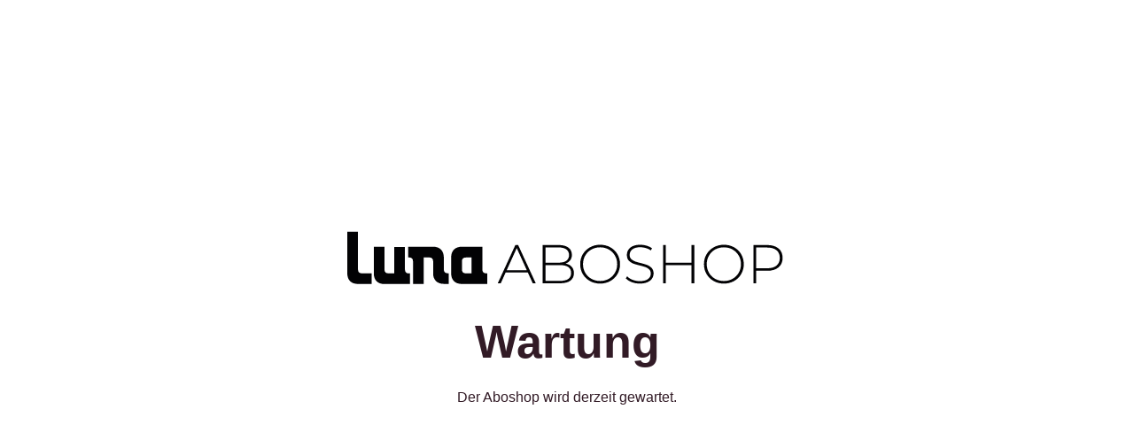

--- FILE ---
content_type: image/svg+xml
request_url: https://luna-aboshop.de/wp-content/uploads/2022/07/logo.svg
body_size: 6615
content:
<?xml version="1.0" encoding="UTF-8"?> <svg xmlns="http://www.w3.org/2000/svg" width="496" height="75" viewBox="0 0 496 75" fill="none"><path d="M140.356 30.7583V48.7751H133.876C130.886 48.7751 129.391 47.2902 129.391 44.3204V35.312C129.391 32.2432 130.886 30.8573 133.876 30.8573H140.356V30.7583ZM129.291 18.6812C121.715 18.6812 117.229 23.1359 117.229 30.7583V48.7751C117.229 56.2986 121.715 60.7533 129.291 60.7533H158V48.7751H156.903C153.913 48.7751 152.418 47.2902 152.418 44.3204V18.7801H129.291V18.6812ZM86.3269 60.7533V30.7583H92.4076C95.3981 30.7583 96.8934 32.2432 96.8934 35.213V48.6761C96.8934 56.1996 101.379 60.6543 108.955 60.6543H114.438V48.6761H113.441C110.451 48.6761 108.955 47.1912 108.955 44.2214V30.7583C108.955 23.2348 104.469 18.6812 96.8934 18.6812H68.6827V30.7583H69.6795C72.6701 30.7583 74.1653 32.2432 74.1653 35.213V60.6543H86.3269V60.7533ZM52.9325 18.6812V48.7751H46.453C43.4625 48.7751 41.9672 47.2902 41.9672 44.3204V18.7801H29.9054V48.8741C29.9054 56.3976 34.3912 60.8523 41.9672 60.8523H70.6764V48.8741H69.5799C66.5893 48.8741 65.0941 47.3892 65.0941 44.4194V18.8791H52.9325V18.6812ZM0 48.7751C0 56.2986 4.48584 60.7533 12.0619 60.7533H27.6126V48.7751H16.5477C13.5571 48.7751 12.0619 47.2902 12.0619 44.3204V1.85229H0V48.7751Z" fill="#020204"></path><path d="M203.801 47.8335H178.726L173.23 60H169.833L189.72 16.7688H192.869L212.756 60H209.359L203.801 47.8335ZM202.627 45.1779L191.264 20.2273L179.962 45.1779H202.627ZM246.296 37.705C249.383 38.2815 251.73 39.496 253.336 41.3488C254.983 43.2016 255.806 45.6102 255.806 48.5746C255.806 52.239 254.468 55.0593 251.792 57.0356C249.116 59.0119 245.143 60 239.873 60H220.604V16.7688H238.637C243.331 16.7688 246.975 17.7363 249.569 19.6714C252.204 21.5654 253.521 24.2828 253.521 27.8236C253.521 30.294 252.863 32.3732 251.545 34.0613C250.269 35.7493 248.519 36.9639 246.296 37.705ZM223.754 19.4862V36.7169H238.514C242.302 36.7169 245.204 35.9964 247.222 34.5553C249.281 33.0731 250.31 30.9116 250.31 28.0706C250.31 25.2709 249.281 23.1505 247.222 21.7095C245.204 20.2273 242.302 19.4862 238.514 19.4862H223.754ZM239.873 57.2826C244.072 57.2826 247.243 56.5621 249.383 55.121C251.566 53.6388 252.657 51.3743 252.657 48.3276C252.657 45.2808 251.566 43.0369 249.383 41.5958C247.243 40.1548 244.072 39.4343 239.873 39.4343H223.754V57.2826H239.873ZM285.386 60.3088C281.145 60.3088 277.316 59.3618 273.899 57.4679C270.482 55.5328 267.785 52.8977 265.808 49.5627C263.873 46.2278 262.906 42.5016 262.906 38.3844C262.906 34.2671 263.873 30.541 265.808 27.206C267.785 23.871 270.482 21.2566 273.899 19.3626C277.316 17.4275 281.145 16.46 285.386 16.46C289.627 16.46 293.456 17.4069 296.873 19.3009C300.291 21.1948 302.967 23.8093 304.902 27.1443C306.878 30.4792 307.866 34.226 307.866 38.3844C307.866 42.5428 306.878 46.2895 304.902 49.6245C302.967 52.9595 300.291 55.5739 296.873 57.4679C293.456 59.3618 289.627 60.3088 285.386 60.3088ZM285.386 57.4061C289.009 57.4061 292.282 56.5827 295.206 54.9358C298.129 53.2889 300.435 51.0244 302.123 48.1423C303.811 45.219 304.655 41.9664 304.655 38.3844C304.655 34.8024 303.811 31.5703 302.123 28.6882C300.435 25.765 298.129 23.4799 295.206 21.833C292.282 20.1861 289.009 19.3626 285.386 19.3626C281.763 19.3626 278.469 20.1861 275.505 21.833C272.581 23.4799 270.276 25.765 268.588 28.6882C266.9 31.5703 266.056 34.8024 266.056 38.3844C266.056 41.9664 266.9 45.219 268.588 48.1423C270.276 51.0244 272.581 53.2889 275.505 54.9358C278.469 56.5827 281.763 57.4061 285.386 57.4061ZM330.154 60.3088C326.984 60.3088 323.958 59.7736 321.076 58.7031C318.235 57.5914 316.012 56.1709 314.406 54.4417L315.826 52.0949C317.35 53.7006 319.388 55.0181 321.941 56.0474C324.534 57.0356 327.252 57.5296 330.093 57.5296C334.21 57.5296 337.319 56.7474 339.418 55.1828C341.518 53.6182 342.568 51.5802 342.568 49.0687C342.568 47.1336 342.012 45.5896 340.901 44.4368C339.789 43.2839 338.41 42.3987 336.763 41.7811C335.116 41.1635 332.892 40.5254 330.093 39.8666C326.922 39.0843 324.37 38.3226 322.435 37.5815C320.541 36.8404 318.914 35.7082 317.556 34.1848C316.238 32.6202 315.579 30.541 315.579 27.9471C315.579 25.8473 316.135 23.9328 317.247 22.2036C318.359 20.4331 320.047 19.0333 322.311 18.0039C324.617 16.9746 327.478 16.46 330.896 16.46C333.284 16.46 335.63 16.8099 337.936 17.5099C340.242 18.2098 342.239 19.1568 343.927 20.3508L342.753 22.8829C341.024 21.6889 339.11 20.7831 337.01 20.1655C334.951 19.5479 332.913 19.2391 330.896 19.2391C326.902 19.2391 323.876 20.042 321.817 21.6477C319.758 23.2535 318.729 25.3327 318.729 27.8854C318.729 29.8205 319.285 31.3645 320.397 32.5173C321.508 33.6701 322.888 34.5553 324.534 35.1729C326.181 35.7905 328.425 36.4493 331.266 37.1492C334.436 37.9315 336.969 38.6932 338.862 39.4343C340.756 40.1754 342.362 41.3076 343.68 42.831C345.038 44.3132 345.718 46.3307 345.718 48.8834C345.718 50.9832 345.141 52.8977 343.988 54.627C342.877 56.3562 341.148 57.7355 338.801 58.7648C336.454 59.7941 333.572 60.3088 330.154 60.3088ZM391.628 16.7688V60H388.478V39.4343H359.575V60H356.425V16.7688H359.575V36.6551H388.478V16.7688H391.628ZM425.067 60.3088C420.827 60.3088 416.997 59.3618 413.58 57.4679C410.163 55.5328 407.466 52.8977 405.49 49.5627C403.555 46.2278 402.587 42.5016 402.587 38.3844C402.587 34.2671 403.555 30.541 405.49 27.206C407.466 23.871 410.163 21.2566 413.58 19.3626C416.997 17.4275 420.827 16.46 425.067 16.46C429.308 16.46 433.137 17.4069 436.554 19.3009C439.972 21.1948 442.648 23.8093 444.583 27.1443C446.559 30.4792 447.548 34.226 447.548 38.3844C447.548 42.5428 446.559 46.2895 444.583 49.6245C442.648 52.9595 439.972 55.5739 436.554 57.4679C433.137 59.3618 429.308 60.3088 425.067 60.3088ZM425.067 57.4061C428.69 57.4061 431.964 56.5827 434.887 54.9358C437.81 53.2889 440.116 51.0244 441.804 48.1423C443.492 45.219 444.336 41.9664 444.336 38.3844C444.336 34.8024 443.492 31.5703 441.804 28.6882C440.116 25.765 437.81 23.4799 434.887 21.833C431.964 20.1861 428.69 19.3626 425.067 19.3626C421.444 19.3626 418.15 20.1861 415.186 21.833C412.263 23.4799 409.957 25.765 408.269 28.6882C406.581 31.5703 405.737 34.8024 405.737 38.3844C405.737 41.9664 406.581 45.219 408.269 48.1423C409.957 51.0244 412.263 53.2889 415.186 54.9358C418.15 56.5827 421.444 57.4061 425.067 57.4061ZM473.974 16.7688C479.408 16.7688 483.67 18.0657 486.758 20.6596C489.846 23.2123 491.39 26.7737 491.39 31.3439C491.39 35.8729 489.846 39.4343 486.758 42.0282C483.67 44.5809 479.408 45.8572 473.974 45.8572H461.622V60H458.472V16.7688H473.974ZM473.974 43.0163C478.585 43.0163 482.105 42.0076 484.534 39.9901C486.964 37.9727 488.178 35.0906 488.178 31.3439C488.178 27.5972 486.964 24.7151 484.534 22.6976C482.105 20.639 478.585 19.6097 473.974 19.6097H461.622V43.0163H473.974Z" fill="#020204"></path></svg> 